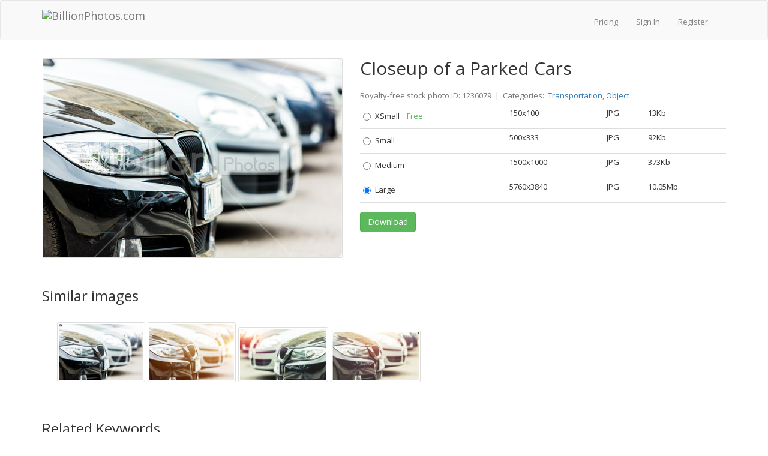

--- FILE ---
content_type: text/html; charset=utf-8
request_url: https://billionphotos.com/photo/closeup-parked-cars-1236079
body_size: 9677
content:
<!DOCTYPE html>
<html lang="en-US">
<head>


    <title>Closeup of a Parked Cars - Stock Photo from BillionPhotos</title>
    
    <meta charset="utf-8"/>
    <meta name="Keywords">
    <meta name="Description" content="Download this stock photo and other royalty-free stock photos, illustrations, and vectors in the BillionPhotos collection. For commercial use. No attribution is required. Copyright-free.">
    
    <meta property="og:type" content="website">
    <meta property="og:url" content="https://billionphotos.com/photo/closeup-parked-cars-1236079">
    <meta property="og:site_name" content="Billionphotos.com"/>
    <meta property="og:title" content="Closeup of a Parked Cars - Stock Photo from BillionPhotos">
    <meta property="og:description" content="Download this stock photo and other royalty-free stock photos, illustrations, and vectors in the BillionPhotos collection. For commercial use. No attribution is required. Copyright-free.">
        <meta property="og:image" content="https://photothumbnails.themler.io/79/236/1236079/1296172_medium.jpg">
            <meta property="og:image:width" content="5760">
            <meta property="og:image:height" content="3840">

<meta name="viewport" content="initial-scale=1.0,maximum-scale=1.0,user-scalable=no,width=device-width">



<link rel="preconnect" href='https://fonts.gstatic.com' crossorigin>
<link rel="preload" as="style" href="https://fonts.googleapis.com/css?family=Open+Sans:200,300,400,700,800,900&amp;subset=latin&display=swap">
<link rel="stylesheet" href="https://fonts.googleapis.com/css?family=Open+Sans:200,300,400,700,800,900&amp;subset=latin&display=swap">

<link rel="stylesheet" href="//csite.billionphotos.com/bundles/main.css?version=d72d39caaf0cb3aafe0ca48ee860d7c5ffa4f3a1" />
<link rel="stylesheet" href="//csite.billionphotos.com/Styles/common.css?version=d72d39caaf0cb3aafe0ca48ee860d7c5ffa4f3a1" />

    <script src="//cscripts.billionphotos.com/main.js?version=d72d39caaf0cb3aafe0ca48ee860d7c5ffa4f3a1" defer></script>

<!-- HTML5 shim, for IE6-8 support of HTML5 elements -->
<!--[if lt IE 9]>
    <script src="https://html5shim.googlecode.com/svn/trunk/html5.js"></script>
<![endif]-->


<script src="//csite.billionphotos.com/Scripts/common.js?version=d72d39caaf0cb3aafe0ca48ee860d7c5ffa4f3a1" defer></script>



<!-- Google Analitics -->

<script>
  (function(i,s,o,g,r,a,m){i['GoogleAnalyticsObject']=r;i[r]=i[r]||function(){
  (i[r].q=i[r].q||[]).push(arguments)},i[r].l=1*new Date();a=s.createElement(o),
  m=s.getElementsByTagName(o)[0];a.async=1;a.src=g;m.parentNode.insertBefore(a,m)
  })(window,document,'script','//www.google-analytics.com/analytics.js','ga');

  ga('create', 'UA-39221271-2', 'auto');
  ga('require', 'displayfeatures');
  ga('send', 'pageview');
</script>

    
    <link rel="canonical" href="https://billionphotos.com/photo/closeup-parked-cars-1236079"/>
    
    <script src="//cscripts.billionphotos.com/custom/details.js?version=d72d39caaf0cb3aafe0ca48ee860d7c5ffa4f3a1" defer></script>

    <script type="text/javascript">

            var lic = {};
                     lic['XSmall'] = [
                    ]
                     lic['Small'] = [
                    ]
                     lic['Medium'] = [
                    ]
                     lic['Large'] = [
                    ]
                     lic['Vector Shapes'] = [
                    ]
;
        var isDesignerMode = false;
        var isFreeMedia = false;
        var defaultButtonText = "Download";
        var defaultApplyButtonText = "Apply";
        var downloadAgainButtonText = "Download Again";
        var downloadButtonText = "Download";
        var applyButtonText = "Apply";
        var applyAgainButtonText = "Apply Again";
        var freeDownloadButtonText = "Free Download";
        var freeApplyButtonText = "Apply for Free";
        var backLinkText = "Backlink or attribution to BillionPhotos.com is required.";
        var applyWithWatermarksText = "Apply with Watermarks";
        var licensesCount = "0";
        var isNormalMode = true;

            var selectedFirst = false;
        
        document.addEventListener("DOMContentLoaded", function() {
            var thumbSlider = $('.thumbnail-slider');
            thumbSlider.thumbnailSlider();

            $('.show-all').click(function(e) {
                e.preventDefault();
                if ($(this).hasClass('show-less')) {
                    $('#details-keywords').css('max-height', '80px');
                    $(this).removeClass('show-less');
                    $(this).text('Show all');
                } else {
                    $('#details-keywords').css('max-height', '100%');
                    $(this).addClass('show-less');
                    $(this).text('Show less');
                }
            });

            $('.detail-table input.image-size-preview')
                .parents('tr')
                .hover(function() {
                        this._tmp_url = $('div.preview-front').css('background-image');
                        $('div.preview-front')
                            .css('background-image',
                                'url(' + $(this).find('input.image-size-preview').data('thumbnail-path') + ')');
                    },
                    function() {
                        $('div.preview-front').css('background-image', this._tmp_url);
                    });
            
            
        });

    </script>

    <style>
        h1 {
            font-size: 30px;
        }

        h3 {
            margin-top: 30px;
        }

        .preview-image-thumbnail {
            margin: 0 auto 20px auto;
        }

        #details-image-preview {
            margin-top: 20px;
        }

        #details-keywords {
            display: inline-block;
            max-height: 80px;
            overflow: hidden;
            margin-bottom: 10px;
        }

        #details-keywords a {
            font-size: 12px;
            display: inline-block;
            padding: 0 12px;
            margin: 8px 8px 0 0;
            line-height: 32px;
            height: 32px;
            color: #777;
            border: 1px solid #cecece;
            border-radius: 20px;
            text-transform: lowercase;
            transition: .2s;
        }

        #details-keywords a:hover {
            text-decoration: none;
            color: #337ab7;
            border-color: #337ab7;
        }

        #details-keywords i {
            position: absolute;
            opacity: 0;
        }

        .thumbnail-slider-block {
            margin-bottom: 20px;
        }

        .nav-buttons a {
            font-size: 16px;
            background-color: #e5f2ff;
            border: 1px solid #4399fa;
            color: #333;
            -ms-border-radius: 25px;
            border-radius: 25px;
            padding: 10px 40px;
        }

        .nav-buttons {
            text-align: center;
        }

        .nav-buttons a:hover, .nav-buttons a:focus {
            outline: 0;
            background-color: #4399fa;
            color: #fff;
        }

        .related-keywords h3 {
            display: inline-block;
        }

        .related-keywords a.show-all {
            margin: 0 10px;
        }

        .media-meta {
            margin-top: 20px;
            margin-bottom: 5px;
            color: #777777
        }

        .media-meta img {
            vertical-align: top;
            margin-top: 2px;
        }

        .thumbnail-slider-control-btn {
            position: absolute;
            top: 50%;
            opacity: 0.95;
            transform: translateY(-50%);
            width: 40px;
            height: 40px;
            line-height: 40px;
            color: #777;
            border-radius: 50%;
            box-shadow: 0 0 0 1px rgb(0 0 0 / 4%), 0 3px 3px 0 rgb(0 0 0 / 20%);
            transition-property: border-color,color;
            transition-duration: .2s;
            background-color: #fff;
            background-position: 50% 50%;
            background-size: 16px 16px;
            background-repeat: no-repeat;
            border: 1px solid rgba(14,19,24,.02);
        }

        .thumbnail-slider-control-btn svg {
            margin: 12px;
        }

        .thumbnail-slider-control.left, .thumbnail-slider-control.right {
            background-image: none;
        }

        .similar-slider-container {
            margin-top: 20px;
        }

        .container-fluid .similar-slider-container {
            max-width: 650px;
        }
    </style>


    <script type="text/javascript">
        document.addEventListener("DOMContentLoaded",
            function() {
                var lazy = new IOlazy();
            });
    </script>
</head>

    <body>
        <div class="wrap" >
            <div id="top-navbar" class="navbar navbar-default">
                <div class="container">
                    <div class="navbar-header">
                        <a class="navbar-brand" href="/"><img alt="BillionPhotos.com" src="/Content/Images/logo.png" /></a>
                        <button type="button" class="navbar-toggle collapsed" data-toggle="collapse" data-target=".navbar-collapse">
                            <span class="sr-only">Toggle navigation</span>
                            <span class="icon-bar"></span>
                            <span class="icon-bar"></span>
                            <span class="icon-bar"></span>
                        </button>
                    </div>
                    <div class="navbar-collapse collapse">

                        <div class="navbar-collapse collapse">
                            <ul class="logon-block nav navbar-nav nav-list navbar-right">
                                
                                <li><a href="/pricing">Pricing</a></li>
<li>
	<a href="/Account/LogOn">Sign In</a>
</li>
<li class="divider-vertical"></li>
<li>
	<a href="/Account/Register">Register</a>
</li>
<li class="divider-vertical"></li>                            </ul>
                        </div>
                    </div>
                </div>
            </div>
            <section id="" class="container">
                
                


<div class="row resource">
    <div class="col-md-12">
        <div class="cell-left">
<div class="preview-frame">
    <div id="details-image-preview">
    <div class="preview-image-thumbnail" data-thumbnail-path="https://photothumbnails.themler.io/79/236/1236079/1296172_small500.jpg"></div>
    </div>
</div>
        </div>
        <div class="cell-right">
                <h1>Closeup of a Parked Cars</h1>
            <div class="detail-table">
                <div class="media-meta">
                    Royalty-free stock photo ID: 1236079 
                    
                        &nbsp;|&nbsp;
Categories:&nbsp;
<a href="/category/transportation">Transportation</a>, <a href="/category/object">Object</a>                </div>
                <table class="table table-condensed image-sizes"><tr><td><div class="radio"><label><input class="download-resource" data-apply-url="/Resource/Download/1236079?itemType=0&amp;sizeType=1&amp;actionType=1" data-apply-watermark-url="/Resource/Download/1236079?itemType=0&amp;sizeType=1&amp;actionType=2" data-type="" data-value="XSmall              " name="download-resource" type="radio" value="/Resource/Download/1236079?itemType=0&amp;sizeType=1&amp;actionType=0" />XSmall              <span style="color: #5bb75b; ">&nbsp;&nbsp;&nbsp;Free</span></label></div></td><td>150x100</td><td>JPG      </td><td>13Kb</td></tr><tr><td><div class="radio"><label><input class="download-resource" data-apply-url="/Resource/Download/1236079?itemType=0&amp;sizeType=2&amp;actionType=1" data-apply-watermark-url="/Resource/Download/1236079?itemType=0&amp;sizeType=2&amp;actionType=2" data-type="" data-value="Small               " name="download-resource" type="radio" value="/Resource/Download/1236079?itemType=0&amp;sizeType=2&amp;actionType=0" />Small               </label></div></td><td>500x333</td><td>JPG      </td><td>92Kb</td></tr><tr><td><div class="radio"><label><input class="download-resource" data-apply-url="/Resource/Download/1236079?itemType=0&amp;sizeType=3&amp;actionType=1" data-apply-watermark-url="/Resource/Download/1236079?itemType=0&amp;sizeType=3&amp;actionType=2" data-type="" data-value="Medium              " name="download-resource" type="radio" value="/Resource/Download/1236079?itemType=0&amp;sizeType=3&amp;actionType=0" />Medium              </label></div></td><td>1500x1000</td><td>JPG      </td><td>373Kb</td></tr><tr><td><div class="radio"><label><input class="download-resource" data-apply-url="/Resource/Download/1236079?itemType=0&amp;sizeType=4&amp;actionType=1" data-apply-watermark-url="/Resource/Download/1236079?itemType=0&amp;sizeType=4&amp;actionType=2" data-type="" data-value="Large               " name="download-resource" type="radio" value="/Resource/Download/1236079?itemType=0&amp;sizeType=4&amp;actionType=0" />Large               </label></div></td><td>5760x3840</td><td>JPG      </td><td>10.05Mb</td></tr></table>
                <div style="width: 100%;">



                    <div style="display: inline;">
                                                    <input type="button" class="btn btn-success" id="download-resource-button" value="Download" onclick="" style="margin: 0 4px 5px 0;"/>
                                            </div>
                    <div>
                        <span class="download-message-box"></span>
                    </div>
                </div>


            </div>

            <!-- Similar -->
        </div>
    </div>
</div>
<div class="resource clearfix">
    <!-- Similar -->
        <div style="margin-top: 20px;">
            <h3>Similar images</h3>
                <div class="thumbnail-slider">
        <div class="thumbnail-slider-viewport-wrapper">
            <div class="thumbnail-slider-viewport">
                <div class="thumbnail-slider-list">
<a data-preview-small-src="https://photothumbnails.themler.io/95/512/3512095/2651975_small.jpg" data-preview-src="https://photothumbnails.themler.io/95/512/3512095/2651975_medium.jpg" href="/photo/cars-for-sale-stock-lot-row-car-dealer-inventory-3512095"><img alt="Сlipart automotive business industry sales auto   BillionPhotos" class="media-image lazyload similar-tasks" data-src="https://photothumbnails.themler.io/95/512/3512095/2651975_small.jpg" style="max-width: 150px; max-height: 100px;" /></a><a data-preview-small-src="https://photothumbnails.themler.io/442/547/3547442/2685322_small.jpg" data-preview-src="https://photothumbnails.themler.io/442/547/3547442/2685322_medium.jpg" href="/photo/cars-for-sale-stock-3547442"><img alt="Сlipart automotive business industry sales auto   BillionPhotos" class="media-image lazyload similar-tasks" data-src="https://photothumbnails.themler.io/442/547/3547442/2685322_small.jpg" style="max-width: 150px; max-height: 100px;" /></a><a data-preview-small-src="https://photothumbnails.themler.io/612/698/3698612/2820661_small.jpg" data-preview-src="https://photothumbnails.themler.io/612/698/3698612/2820661_medium.jpg" href="/photo/interior-car-care-center-the-electric-lift-for-cars-service-put-on-epoxy-floor-new-car-factory-service-3698612"><img alt="Сlipart floor epoxy garage resin service   BillionPhotos" class="media-image lazyload similar-tasks" data-src="https://photothumbnails.themler.io/612/698/3698612/2820661_small.jpg" style="max-width: 150px; max-height: 100px;" /></a><a data-preview-small-src="https://photothumbnails.themler.io/265/719/3719265/2833240_small.jpg" data-preview-src="https://photothumbnails.themler.io/265/719/3719265/2833240_medium.jpg" href="/photo/new-vehicles-at-nissan-car-suv-dealership-nissan-is-part-renaultaeunissan-alliance-viii-3719265"><img alt="Сlipart dealership pathfinder altima auto automaker   BillionPhotos" class="media-image lazyload similar-tasks" data-src="https://photothumbnails.themler.io/265/719/3719265/2833240_small.jpg" style="max-width: 150px; max-height: 100px;" /></a>                </div>
            </div>
        </div>
        <a class="thumbnail-slider-control left off" href="#" rel="noopener" aria-label="thumbnail slider show more">
            <span class="thumbnail-slider-control-btn">
                <svg xmlns="http://www.w3.org/2000/svg" width="16" height="16" viewBox="0 0 16 16">
                    <path fill="currentColor" d="M9.53 11.71L5.99 8.18a.25.25 0 0 1 0-.36L9.53 4.3a.75.75 0 1 0-1.06-1.06L4.93 6.76c-.68.69-.68 1.8 0 2.48l3.54 3.53a.75.75 0 0 0 1.06-1.06z"></path>
                </svg>
            </span>
        </a>
        <a class="thumbnail-slider-control right" href="#" rel="noopener" aria-label="thumbnail slider show more">
            <span class="thumbnail-slider-control-btn">
                <svg xmlns="http://www.w3.org/2000/svg" width="16" height="16" viewBox="0 0 16 16">
                    <path fill="currentColor" d="M6.47 4.29l3.54 3.53c.1.1.1.26 0 .36L6.47 11.7a.75.75 0 1 0 1.06 1.06l3.54-3.53c.68-.69.68-1.8 0-2.48L7.53 3.23a.75.75 0 0 0-1.06 1.06z"></path>
                </svg>
            </span>
        </a>
    </div>

        </div>
    
    <div class="related-keywords">
        <div>
            <h3>Related Keywords</h3>
        </div>
        <script>
            document.addEventListener("DOMContentLoaded", function () {
                ProcessKeywords('#Keywords',
                    '#details-keywords',
                    false,
                    false,
                    false);
            });
        </script>
        <input id="Keywords" name="Keywords" type="hidden" value="Car;Car Dealership;Insurance;Parking Lot;Motor Vehicle;Sale;Land Vehicle;Repairing;Bumper;Large Group of Objects;Salé City;Headlight;Speed;Window;Grille;Outdoors;Vehicle Light;Hood;Ontario;Collision Repair;Autobody Repair" />
        <p id="details-keywords"></p>
    </div>


        <div style="margin-top: 20px;">
            <h3>Related Images</h3>
                <div class="thumbnail-slider">
        <div class="thumbnail-slider-viewport-wrapper">
            <div class="thumbnail-slider-viewport">
                <div class="thumbnail-slider-list">
<a data-preview-small-src="https://photothumbnails.themler.io/787/677/1677787/2036929_small.jpg" data-preview-src="https://photothumbnails.themler.io/787/677/1677787/2036929_medium.jpg" href="/photo/happy-couple-car-dealer-auto-show-salon-1677787"><img alt="Сlipart Car Car Dealership Car Salesperson Buying Finance photo  BillionPhotos" class="media-image lazyload similar-tasks" data-src="https://photothumbnails.themler.io/787/677/1677787/2036929_small.jpg" style="max-width: 150px; max-height: 100px;" /></a><a data-preview-small-src="https://photothumbnails.themler.io/499/677/1677499/1869393_small.jpg" data-preview-src="https://photothumbnails.themler.io/499/677/1677499/1869393_medium.jpg" href="/photo/young-beautiful-woman-taking-keys-while-sitting-at-car-1677499"><img alt="Сlipart Car New Buying Women Key photo  BillionPhotos" class="media-image lazyload similar-tasks" data-src="https://photothumbnails.themler.io/499/677/1677499/1869393_small.jpg" style="max-width: 150px; max-height: 100px;" /></a><a data-preview-small-src="https://photothumbnails.themler.io/852/677/1677852/1868090_small.jpg" data-preview-src="https://photothumbnails.themler.io/852/677/1677852/1868090_medium.jpg" href="/photo/happy-woman-car-dealer-auto-show-salon-1677852"><img alt="Сlipart Car Car Dealership Customer Finance Sales Occupation photo  BillionPhotos" class="media-image lazyload similar-tasks" data-src="https://photothumbnails.themler.io/852/677/1677852/1868090_small.jpg" style="max-width: 150px; max-height: 100px;" /></a><a data-preview-small-src="https://photothumbnails.themler.io/546/677/1677546/2196600_small.jpg" data-preview-src="https://photothumbnails.themler.io/546/677/1677546/2196600_medium.jpg" href="/photo/young-beautiful-woman-taking-keys-while-sitting-at-car-1677546"><img alt="Сlipart Car Car Dealership New Buying Sales Occupation photo  BillionPhotos" class="media-image lazyload similar-tasks" data-src="https://photothumbnails.themler.io/546/677/1677546/2196600_small.jpg" style="max-width: 150px; max-height: 100px;" /></a><a data-preview-small-src="https://photothumbnails.themler.io/682/921682/805350_small_checkboard.jpg" data-preview-src="https://photothumbnails.themler.io/682/921682/805350_medium.jpg" href="/photo/vintage-volkswagon-beetle-car-921682"><img alt="Сlipart Car Red Isolated Small White photo cut out BillionPhotos" class="media-image lazyload similar-tasks" data-src="https://photothumbnails.themler.io/682/921682/805350_small_checkboard.jpg" style="max-width: 150px; max-height: 100px;" /></a><a data-preview-small-src="https://photothumbnails.themler.io/856/677/1677856/1869141_small.jpg" data-preview-src="https://photothumbnails.themler.io/856/677/1677856/1869141_medium.jpg" href="/photo/happy-couple-car-dealer-auto-show-salon-1677856"><img alt="Сlipart Car Car Dealership Customer Finance Sales Occupation photo  BillionPhotos" class="media-image lazyload similar-tasks" data-src="https://photothumbnails.themler.io/856/677/1677856/1869141_small.jpg" style="max-width: 150px; max-height: 100px;" /></a><a data-preview-small-src="https://photothumbnails.themler.io/457/677/1677457/1869378_small.jpg" data-preview-src="https://photothumbnails.themler.io/457/677/1677457/1869378_medium.jpg" href="/photo/car-car-salesperson-new-car-dealership-buying-key-women-1677457"><img alt="Сlipart Car Car Salesperson New Car Dealership Buying photo  BillionPhotos" class="media-image lazyload similar-tasks" data-src="https://photothumbnails.themler.io/457/677/1677457/1869378_small.jpg" style="max-width: 150px; max-height: 100px;" /></a><a data-preview-small-src="https://photothumbnails.themler.io/690/949690/2243414_small_checkboard.jpg" data-preview-src="https://photothumbnails.themler.io/690/949690/2243414_medium.jpg" href="/photo/new-elegant-car-isolated-on-white-background-949690"><img alt="Сlipart Car Red Isolated Small White photo cut out BillionPhotos" class="media-image lazyload similar-tasks" data-src="https://photothumbnails.themler.io/690/949690/2243414_small_checkboard.jpg" style="max-width: 150px; max-height: 100px;" /></a><a data-preview-small-src="https://photothumbnails.themler.io/913/677/1677913/2040672_small.jpg" data-preview-src="https://photothumbnails.themler.io/913/677/1677913/2040672_medium.jpg" href="/photo/happy-couple-car-dealer-auto-show-salon-1677913"><img alt="Сlipart Car Car Dealership Customer Finance Sales Occupation photo  BillionPhotos" class="media-image lazyload similar-tasks" data-src="https://photothumbnails.themler.io/913/677/1677913/2040672_small.jpg" style="max-width: 150px; max-height: 100px;" /></a><a data-preview-small-src="https://photothumbnails.themler.io/683/949683/1019682_small_checkboard.jpg" data-preview-src="https://photothumbnails.themler.io/683/949683/1019682_medium.jpg" href="/photo/new-elegant-black-car-isolated-on-white-background-949683"><img alt="Сlipart Car Red Isolated Small White photo cut out BillionPhotos" class="media-image lazyload similar-tasks" data-src="https://photothumbnails.themler.io/683/949683/1019682_small_checkboard.jpg" style="max-width: 150px; max-height: 100px;" /></a><a data-preview-small-src="https://photothumbnails.themler.io/492/198/1198492/2613081_small.jpg" data-preview-src="https://photothumbnails.themler.io/492/198/1198492/2613081_medium.jpg" href="/photo/young-happy-man-keys-car-smiling-concept-buying-car-1198492"><img alt="Сlipart Car Men New Buying Driving photo  BillionPhotos" class="media-image lazyload similar-tasks" data-src="https://photothumbnails.themler.io/492/198/1198492/2613081_small.jpg" style="max-width: 150px; max-height: 100px;" /></a><a data-preview-small-src="https://photothumbnails.themler.io/652/740652/596464_small.jpg" data-preview-src="https://photothumbnails.themler.io/652/740652/596464_medium.jpg" href="/photo/auto-basics-parts-change-740652"><img alt="Сlipart auto automobile car service cutaway photo  BillionPhotos" class="media-image lazyload similar-tasks" data-src="https://photothumbnails.themler.io/652/740652/596464_small.jpg" style="max-width: 150px; max-height: 100px;" /></a><a data-preview-small-src="https://photothumbnails.themler.io/796/677/1677796/1956375_small.jpg" data-preview-src="https://photothumbnails.themler.io/796/677/1677796/1956375_medium.jpg" href="/photo/happy-family-car-dealer-auto-show-salon-buy-car-1677796"><img alt="Сlipart Car Car Dealership Customer Finance Sales Occupation photo  BillionPhotos" class="media-image lazyload similar-tasks" data-src="https://photothumbnails.themler.io/796/677/1677796/1956375_small.jpg" style="max-width: 150px; max-height: 100px;" /></a><a data-preview-small-src="https://photothumbnails.themler.io/936/677/1677936/2612965_small.jpg" data-preview-src="https://photothumbnails.themler.io/936/677/1677936/2612965_medium.jpg" href="/photo/young-happy-couple-standing-by-car-smiling-concept-buying-car-1677936"><img alt="Сlipart Car Buying Customer Couple Sale photo  BillionPhotos" class="media-image lazyload similar-tasks" data-src="https://photothumbnails.themler.io/936/677/1677936/2612965_small.jpg" style="max-width: 150px; max-height: 100px;" /></a><a data-preview-small-src="https://photothumbnails.themler.io/542/677/1677542/1867240_small.jpg" data-preview-src="https://photothumbnails.themler.io/542/677/1677542/1867240_medium.jpg" href="/photo/woman-buying-car-1677542"><img alt="Сlipart Car Buying Shopping Car Dealership Happiness photo  BillionPhotos" class="media-image lazyload similar-tasks" data-src="https://photothumbnails.themler.io/542/677/1677542/1867240_small.jpg" style="max-width: 150px; max-height: 100px;" /></a><a data-preview-small-src="https://photothumbnails.themler.io/130/618130/473541_small.jpg" data-preview-src="https://photothumbnails.themler.io/130/618130/473541_medium.jpg" href="/photo/fire-engine-change-618130"><img alt="Сlipart Fire UK Engine Fire Engine English Culture photo  BillionPhotos" class="media-image lazyload similar-tasks" data-src="https://photothumbnails.themler.io/130/618130/473541_small.jpg" style="max-width: 150px; max-height: 100px;" /></a><a data-preview-small-src="https://photothumbnails.themler.io/818/677/1677818/2612990_small.jpg" data-preview-src="https://photothumbnails.themler.io/818/677/1677818/2612990_medium.jpg" href="/photo/happy-couple-car-dealer-auto-show-salon-1677818"><img alt="Сlipart Car Car Dealership Customer Finance Sales Occupation photo  BillionPhotos" class="media-image lazyload similar-tasks" data-src="https://photothumbnails.themler.io/818/677/1677818/2612990_small.jpg" style="max-width: 150px; max-height: 100px;" /></a><a data-preview-small-src="https://photothumbnails.themler.io/238/948238/1080230_small.jpg" data-preview-src="https://photothumbnails.themler.io/238/948238/1080230_medium.jpg" href="/photo/high-end-sports-car-948238"><img alt="Сlipart Car Red Isolated Small White photo  BillionPhotos" class="media-image lazyload similar-tasks" data-src="https://photothumbnails.themler.io/238/948238/1080230_small.jpg" style="max-width: 150px; max-height: 100px;" /></a><a data-preview-small-src="https://photothumbnails.themler.io/235/916235/788248_small_checkboard.jpg" data-preview-src="https://photothumbnails.themler.io/235/916235/788248_medium.jpg" href="/photo/toy-car-isolated-916235"><img alt="Сlipart Car Red Isolated Small White photo cut out BillionPhotos" class="media-image lazyload similar-tasks" data-src="https://photothumbnails.themler.io/235/916235/788248_small_checkboard.jpg" style="max-width: 150px; max-height: 100px;" /></a><a data-preview-small-src="https://photothumbnails.themler.io/754/949754/930514_small_checkboard.jpg" data-preview-src="https://photothumbnails.themler.io/754/949754/930514_medium.jpg" href="/photo/black-car-isolated-on-white-background-front-view-949754"><img alt="Сlipart Car Red Isolated Small White photo cut out BillionPhotos" class="media-image lazyload similar-tasks" data-src="https://photothumbnails.themler.io/754/949754/930514_small_checkboard.jpg" style="max-width: 150px; max-height: 100px;" /></a><a data-preview-small-src="https://photothumbnails.themler.io/709/949709/933616_small_checkboard.jpg" data-preview-src="https://photothumbnails.themler.io/709/949709/933616_medium.jpg" href="/photo/modern-car-isolated-on-white-background-front-view-949709"><img alt="Сlipart Car Red Isolated Small White photo cut out BillionPhotos" class="media-image lazyload similar-tasks" data-src="https://photothumbnails.themler.io/709/949709/933616_small_checkboard.jpg" style="max-width: 150px; max-height: 100px;" /></a><a data-preview-small-src="https://photothumbnails.themler.io/809/677/1677809/1863275_small.jpg" data-preview-src="https://photothumbnails.themler.io/809/677/1677809/1863275_medium.jpg" href="/photo/cars-stand-near-racks-for-customers-dealership-avtomir-on-baykalskaya-on-august-28-2012-moscow-russia-avtomir-group-large-car-dealer-russia-1677809"><img alt="Сlipart interior chair sales headlight floor photo  BillionPhotos" class="media-image lazyload similar-tasks" data-src="https://photothumbnails.themler.io/809/677/1677809/1863275_small.jpg" style="max-width: 150px; max-height: 100px;" /></a><a data-preview-small-src="https://photothumbnails.themler.io/737/949737/909929_small_checkboard.jpg" data-preview-src="https://photothumbnails.themler.io/737/949737/909929_medium.jpg" href="/photo/new-elegant-car-isolated-on-white-background-949737"><img alt="Сlipart Car Red Isolated Small White photo cut out BillionPhotos" class="media-image lazyload similar-tasks" data-src="https://photothumbnails.themler.io/737/949737/909929_small_checkboard.jpg" style="max-width: 150px; max-height: 100px;" /></a><a data-preview-small-src="https://photothumbnails.themler.io/226/667/1667226/1832229_small.jpg" data-preview-src="https://photothumbnails.themler.io/226/667/1667226/1832229_medium.jpg" href="/photo/man-washing-soapy-car-yellow-sponge-1667226"><img alt="Сlipart Car Washing Car Wash Cleaning Human Hand photo  BillionPhotos" class="media-image lazyload similar-tasks" data-src="https://photothumbnails.themler.io/226/667/1667226/1832229_small.jpg" style="max-width: 150px; max-height: 100px;" /></a><a data-preview-small-src="https://photothumbnails.themler.io/944/701944/557751_small.jpg" data-preview-src="https://photothumbnails.themler.io/944/701944/557751_medium.jpg" href="/photo/auto-1965-ford-mustang-change-701944"><img alt="Сlipart Car Mustang Ford Mustang Isolated Red photo  BillionPhotos" class="media-image lazyload similar-tasks" data-src="https://photothumbnails.themler.io/944/701944/557751_small.jpg" style="max-width: 150px; max-height: 100px;" /></a><a data-preview-small-src="https://photothumbnails.themler.io/36/680/1680036/2034302_small.jpg" data-preview-src="https://photothumbnails.themler.io/36/680/1680036/2034302_medium.jpg" href="/photo/pumping-gas-at-gas-pump-closeup-man-pumping-gasoline-fuel-car-at-gas-station-1680036"><img alt="Сlipart Fuel Pump Gasoline Refueling Fuel and Power Generation Car photo  BillionPhotos" class="media-image lazyload similar-tasks" data-src="https://photothumbnails.themler.io/36/680/1680036/2034302_small.jpg" style="max-width: 150px; max-height: 100px;" /></a><a data-preview-small-src="https://photothumbnails.themler.io/507/677/1677507/1869396_small.jpg" data-preview-src="https://photothumbnails.themler.io/507/677/1677507/1869396_medium.jpg" href="/photo/car-new-buying-women-key-cheerful-happiness-1677507"><img alt="Сlipart Car New Buying Women Key photo  BillionPhotos" class="media-image lazyload similar-tasks" data-src="https://photothumbnails.themler.io/507/677/1677507/1869396_small.jpg" style="max-width: 150px; max-height: 100px;" /></a><a data-preview-small-src="https://photothumbnails.themler.io/765/949765/938712_small_checkboard.jpg" data-preview-src="https://photothumbnails.themler.io/765/949765/938712_medium.jpg" href="/photo/modern-car-isolated-on-white-background-front-view-949765"><img alt="Сlipart Car Red Isolated Small White photo cut out BillionPhotos" class="media-image lazyload similar-tasks" data-src="https://photothumbnails.themler.io/765/949765/938712_small_checkboard.jpg" style="max-width: 150px; max-height: 100px;" /></a><a data-preview-small-src="https://photothumbnails.themler.io/715/949715/935926_small_checkboard.jpg" data-preview-src="https://photothumbnails.themler.io/715/949715/935926_medium.jpg" href="/photo/new-elegant-car-isolated-on-white-background-949715"><img alt="Сlipart Car Red Isolated Small White photo cut out BillionPhotos" class="media-image lazyload similar-tasks" data-src="https://photothumbnails.themler.io/715/949715/935926_small_checkboard.jpg" style="max-width: 150px; max-height: 100px;" /></a><a data-preview-small-src="https://photothumbnails.themler.io/884/677/1677884/1863448_small.jpg" data-preview-src="https://photothumbnails.themler.io/884/677/1677884/1863448_medium.jpg" href="/photo/new-shining-beautiful-cars-stand-near-desk-reception-car-shop-1677884"><img alt="Сlipart car wide dealer chair sales photo  BillionPhotos" class="media-image lazyload similar-tasks" data-src="https://photothumbnails.themler.io/884/677/1677884/1863448_small.jpg" style="max-width: 150px; max-height: 100px;" /></a>                </div>
            </div>
        </div>
        <a class="thumbnail-slider-control left off" href="#" rel="noopener" aria-label="thumbnail slider show more">
            <span class="thumbnail-slider-control-btn">
                <svg xmlns="http://www.w3.org/2000/svg" width="16" height="16" viewBox="0 0 16 16">
                    <path fill="currentColor" d="M9.53 11.71L5.99 8.18a.25.25 0 0 1 0-.36L9.53 4.3a.75.75 0 1 0-1.06-1.06L4.93 6.76c-.68.69-.68 1.8 0 2.48l3.54 3.53a.75.75 0 0 0 1.06-1.06z"></path>
                </svg>
            </span>
        </a>
        <a class="thumbnail-slider-control right" href="#" rel="noopener" aria-label="thumbnail slider show more">
            <span class="thumbnail-slider-control-btn">
                <svg xmlns="http://www.w3.org/2000/svg" width="16" height="16" viewBox="0 0 16 16">
                    <path fill="currentColor" d="M6.47 4.29l3.54 3.53c.1.1.1.26 0 .36L6.47 11.7a.75.75 0 1 0 1.06 1.06l3.54-3.53c.68-.69.68-1.8 0-2.48L7.53 3.23a.75.75 0 0 0-1.06 1.06z"></path>
                </svg>
            </span>
        </a>
    </div>

            <div class="nav-buttons">
                <a class="seeAllControl btn btn-lg btn-default" href="/search?MediaSet=737%2C3421&amp;Related=1236079" rel="nofollow">See all</a>
            </div>
        </div>
    
    <div style="margin-top: 20px;">
        <h3>All categories</h3>

        <table style="width: 100%">
                <tr>
                        <td style="padding: 5px 30px 5px 0;">

                            <a href="/category/architecture-buildings">Architecture &amp; Buildings</a>
                        </td>
                        <td style="padding: 5px 30px 5px 0;">

                            <a href="/category/drinks">Drinks</a>
                        </td>
                        <td style="padding: 5px 30px 5px 0;">

                            <a href="/category/healthcare-medical">Healthcare &amp; Medical</a>
                        </td>
                        <td style="padding: 5px 30px 5px 0;">

                            <a href="/category/partial-view">Partial View</a>
                        </td>
                        <td style="padding: 5px 30px 5px 0;">

                            <a href="/category/technology-internet">Technology &amp; Internet</a>
                        </td>
                </tr>
                <tr>
                        <td style="padding: 5px 30px 5px 0;">

                            <a href="/category/arts-abstract">Arts &amp; Abstract</a>
                        </td>
                        <td style="padding: 5px 30px 5px 0;">

                            <a href="/category/ecommerce-shopping">Ecommerce &amp; Shopping</a>
                        </td>
                        <td style="padding: 5px 30px 5px 0;">

                            <a href="/category/icons">Icons</a>
                        </td>
                        <td style="padding: 5px 30px 5px 0;">

                            <a href="/category/people">People</a>
                        </td>
                        <td style="padding: 5px 30px 5px 0;">

                            <a href="/category/transportation">Transportation</a>
                        </td>
                </tr>
                <tr>
                        <td style="padding: 5px 30px 5px 0;">

                            <a href="/category/backgrounds-textures">Backgrounds &amp; Textures</a>
                        </td>
                        <td style="padding: 5px 30px 5px 0;">

                            <a href="/category/education">Education</a>
                        </td>
                        <td style="padding: 5px 30px 5px 0;">

                            <a href="/category/industrial">Industrial</a>
                        </td>
                        <td style="padding: 5px 30px 5px 0;">

                            <a href="/category/pets-animals">Pets &amp; Animals</a>
                        </td>
                        <td style="padding: 5px 30px 5px 0;">

                            <a href="/category/travel">Travel</a>
                        </td>
                </tr>
                <tr>
                        <td style="padding: 5px 30px 5px 0;">

                            <a href="/category/beauty-fashion">Beauty &amp; Fashion</a>
                        </td>
                        <td style="padding: 5px 30px 5px 0;">

                            <a href="/category/food">Food</a>
                        </td>
                        <td style="padding: 5px 30px 5px 0;">

                            <a href="/category/interior-furniture">Interior &amp; Furniture</a>
                        </td>
                        <td style="padding: 5px 30px 5px 0;">

                            <a href="/category/portrait">Portrait</a>
                        </td>
                        <td style="padding: 5px 30px 5px 0;">

                            <a href="/category/two-colors">Two Colors</a>
                        </td>
                </tr>
                <tr>
                        <td style="padding: 5px 30px 5px 0;">

                            <a href="/category/business-finance">Business &amp; Finance</a>
                        </td>
                        <td style="padding: 5px 30px 5px 0;">

                            <a href="/category/food-drinks">Food &amp; Drinks</a>
                        </td>
                        <td style="padding: 5px 30px 5px 0;">

                            <a href="/category/line">Line</a>
                        </td>
                        <td style="padding: 5px 30px 5px 0;">

                            <a href="/category/religion">Religion</a>
                        </td>
                        <td style="padding: 5px 30px 5px 0;">

                            <a href="/category/woman">Woman</a>
                        </td>
                </tr>
                <tr>
                        <td style="padding: 5px 30px 5px 0;">

                            <a href="/category/buttons-bubbles">Buttons &amp; Bubbles</a>
                        </td>
                        <td style="padding: 5px 30px 5px 0;">

                            <a href="/category/generative-ai">Generative AI</a>
                        </td>
                        <td style="padding: 5px 30px 5px 0;">

                            <a href="/category/man">Man</a>
                        </td>
                        <td style="padding: 5px 30px 5px 0;">

                            <a href="/category/science">Science</a>
                        </td>
                </tr>
                <tr>
                        <td style="padding: 5px 30px 5px 0;">

                            <a href="/category/celebrations-holidays">Celebrations &amp; Holidays</a>
                        </td>
                        <td style="padding: 5px 30px 5px 0;">

                            <a href="/category/groups">Groups</a>
                        </td>
                        <td style="padding: 5px 30px 5px 0;">

                            <a href="/category/nature-landscapes">Nature &amp; Landscapes</a>
                        </td>
                        <td style="padding: 5px 30px 5px 0;">

                            <a href="/category/seamless-textures">Seamless Textures</a>
                        </td>
                </tr>
                <tr>
                        <td style="padding: 5px 30px 5px 0;">

                            <a href="/category/child">Child</a>
                        </td>
                        <td style="padding: 5px 30px 5px 0;">

                            <a href="/category/hand-drawn">Hand-Drawn</a>
                        </td>
                        <td style="padding: 5px 30px 5px 0;">

                            <a href="/category/object">Object</a>
                        </td>
                        <td style="padding: 5px 30px 5px 0;">

                            <a href="/category/social">Social</a>
                        </td>
                </tr>
                <tr>
                        <td style="padding: 5px 30px 5px 0;">

                            <a href="/category/colorful">Colorful</a>
                        </td>
                        <td style="padding: 5px 30px 5px 0;">

                            <a href="/category/hands">Hands</a>
                        </td>
                        <td style="padding: 5px 30px 5px 0;">

                            <a href="/category/one-color">One Color</a>
                        </td>
                        <td style="padding: 5px 30px 5px 0;">

                            <a href="/category/sport-fitness">Sport &amp; Fitness</a>
                        </td>
                </tr>
        </table>
    </div>
    <br/>
</div>


            </section>
                <div id="push"></div>

        </div>
            <div class="footer">
<div class="container">
    <div class="row">
        <div id="footer-labels" class="col-md-5">
            <a href="http://themler.com/" title=""><img class="lazyload" data-src="/Content/Images/label-designer.png" alt="" /></a>
<a href="http://billionphotos.com/" title=""><img class="lazyload" data-src="/Content/Images/label-photos.png" alt="" /></a>
<a href="http://templates.themler.com/" title=""><img class="lazyload" data-src="/Content/Images/label-themes.png" alt="" /></a>
<a href="http://answers.themler.com/" title=""><img class="lazyload" data-src="/Content/Images/label-answers.png" alt="" /></a>
        </div>
        <div id="footer-links" class="footer-inline col-md-7 pull-right">
            <ul><li><a href="/pricing">Pricing</a></li>
<li>|</li>
<li><a href="https://answers.themler.io/Topic/Create?term=%5Bbillionphotos%5D&amp;private=1">Support</a></li>
<li>|</li>
<li><a href="https://answers.themler.io/articles/5545/billionphotos-faq">FAQ</a></li>
<li>|</li>
<li><a href="https://nicepage.com/">Nicepage</a></li>
<li>|</li>
<li><a href="/Terms">Terms of Use</a></li>
<li>|</li>
<li><a href="/Privacy">Privacy Policy</a></li>
<li>|</li>
<li><a href="/Agreement">Agreement</a></li></ul>
            &copy; 2026 BillionPhotos.com
        </div>
    </div>
     

</div>
            </div>
    </body>
</html>

--- FILE ---
content_type: application/x-javascript
request_url: https://cscripts.billionphotos.com/custom/details.js?version=d72d39caaf0cb3aafe0ca48ee860d7c5ffa4f3a1
body_size: 1785
content:
jQuery(function ($) {
    
    var setDefaultsByLicense = function (selectedLicense) {
        if (selectedLicense && selectedLicense.isFreeLicense) {
            $('#download-resource-button').val(freeDownloadButtonText);       
            $('#apply-resource-button').val(freeApplyButtonText);
            
            $('#apply-watermark-button').hide();
        } else {
            $('#download-resource-button').val(downloadButtonText);
            $('#apply-resource-button').val(applyButtonText);

            if (!isFreeMedia) $('#apply-watermark-button').show();
        }

    };

    var updateButtons = function () {
        $('#download-resource-button').removeClass("disabled");
        var value = $(this).data('value').trim();
        var restype = $(this).data('type').trim();

        fillLicenses(value);

        var selectedLicense = $("#licenses :selected");
        var selectedLicenseIndex = selectedLicense.length > 0 ? selectedLicense[0].index : -1;

        if (lic[value] != undefined) {
            var l = lic[value];

            var hasDownload = l.some(function (license) { return license.hasDownload; }); // TODO: isFree -> isPermitted
            var isXSmall = (value == 'XSmall');
            
            $('#licenses').hide();
            $('#apply-watermark-button').hide();
            $('.download-message-box').html('');

            if (isXSmall) {
                // Show 'Free Download'
                $('.download-message-box').html(backLinkText);
                $('#download-resource-button').val(freeDownloadButtonText);

                $('#apply-resource-button').val(freeApplyButtonText);

                $('#apply-watermark-button').hide();
            } else if (!hasDownload && selectedLicenseIndex < 0 && l.length == 1) { // 1 license
                $('.download-message-box').html(l[0].limitsMessage);
                
                setDefaultsByLicense(l[0]);

                if (!l[0].isFreeLicense && !isFreeMedia) $('#apply-watermark-button').show();
            } else if (!hasDownload && selectedLicenseIndex >= 0 && selectedLicenseIndex < l.length) { // license is selected
                $('#licenses').show();
                $('.download-message-box').html(l[selectedLicenseIndex].limitsMessage);

                var selectedLic = l[selectedLicenseIndex];
                setDefaultsByLicense(selectedLic);

                if (!selectedLic.isFreeLicense && !isFreeMedia) $('#apply-watermark-button').show();
            } else if (l.length >= 0 && hasDownload) { // media was already downloaded
                // Show 'Download again'.
                $('#download-resource-button').val(downloadAgainButtonText);

                $('#apply-resource-button').val(applyAgainButtonText);

                $('#apply-watermark-button').hide();
            } else if (!hasDownload && !isXSmall && isDesignerMode && l.length === 0
                            && !(value == 'Large' || value == 'Vector Shapes')) {
                // Show applyWithWatermarksText
                setDefaultsByLicense(l[selectedLicenseIndex]);

                $('#apply-watermark-button').show();
            } else {
                // Show 'Download'
                setDefaultsByLicense(l[selectedLicenseIndex]);
            }
            
            if (isDesignerMode) {
                if (value == 'Large' || value == 'Vector Shapes') {
                    if (restype != 'Svg') {
                        $('#apply-resource-button').hide();
                    }
                    $('#apply-watermark-button').hide();
                } else {
                    $('#apply-resource-button').show();
                }
            }
        } else { // For free-images
            $('#apply-watermark-button').hide();
            $('.download-message-box').html('');
        }
    };
    

    var fillLicenses = function(val) {
        var lb = $('#licenses');

        lb.find('option').remove();
        
        if (typeof (lic) !== "undefined" && lic[val] !== undefined) {
            var licenses = lic[val];
            
            // If user has 2 medium subscriptions and 1 large -> show list for large.
            if (licenses && licensesCount > 1 && licenses.length > 0 && !licenses.some(function (license) { return license.hasDownload; })) {
                lb.show();
                for (var i = 0; i < licenses.length; i++) {
                    var l = licenses[i];
                    var id = l.id;
                    var text = l.name;

                    lb.append($("<option></option>").val(id).text(text));
                }
            } else {
                lb.hide();
            }
        }
    };
    
    if (selectedFirst === true) {
        var item = $('.download-resource:eq(1)');
        
        if (item.length === 0) {
            item = $('.download-resource:eq(0)');
        }
        if (item.data('value') === 'Vector Shapes') {
            item = $('.download-resource:eq(0)');
        }
        
        item.prop('checked', true);
    } else {
        $('.download-resource:last-child').prop('checked', true);
    }
    
    if ($('.download-resource:checked').length) {
        var value = $('.download-resource:checked').data('value').trim();

        fillLicenses(value);

        if (lic[value] != undefined) {
            var l = lic[value];
            if (l.length === 1 && l.some(function (license) { return !license.hasDownload; })) {
                $('.download-message-box').html(l[0].limitsMessage);
            } else if (l.length > 0 && l.some(function (license) { return license.hasDownload; })) {
                var message = l.filter(function (license) { return license.hasDownload; })[0].limitsMessage;
                // Show message 'Download again'.
                $('.download-message-box').html(message);
                $('#download-resource-button').val(downloadAgainButtonText);
                
                $('#apply-resource-button').val(applyAgainButtonText);
            } else {
                var selectedLicense = $("#licenses :selected");
                var selectedLicenseIndex = selectedLicense.length > 0 ? selectedLicense[0].index : -1;

                if (selectedLicenseIndex >= 0) {
                    // show 'available downloads' message.
                    $('.download-message-box').html(l[selectedLicenseIndex].limitsMessage);
                } else {
                    $('.download-message-box').html('');
                }
            }
        }
    }

    var checked = $(':checked');
    if (checked.length > 0) {
        updateButtons.call(checked[0]);
    }

    $('#licenses').change(function () {
        var selectedLicenseIndex = $("#licenses :selected")[0].index;

        var checkedRadioButton = $('.download-resource:checked');      
        if (!checkedRadioButton) {
            $('.download-message-box').html('');
            return;
        }
        
        var selectedResourceValue = checkedRadioButton.data('value').trim();
        if (lic[selectedResourceValue] == "undefined") {
            $('.download-message-box').html('');
            return;
        }

        // set limits message.
        var l = lic[selectedResourceValue];
        if (selectedLicenseIndex != "undefined" && selectedLicenseIndex < l.length) {
            var selectedLicense = l[selectedLicenseIndex];

            $('.download-message-box').html(selectedLicense.limitsMessage);
            setDefaultsByLicense(selectedLicense);
        } else {
            $('.download-message-box').html('');
        }
    });
    
    $('.download-resource').change(updateButtons);
    
    if ($('.download-resource:checked').length === 0) {
        $('#download-resource-button').addClass("disabled");
        $('#licenses').hide();
    }

    $('#download-resource-button').click(function () {
        if ($('.download-resource:checked').length) {
            var url = $('.download-resource:checked').val();
            
            var licSelected = $("#licenses option:selected").val();
            
            // case of one license.
            if (!licSelected) {
                var value = $('.download-resource:checked').data('value').trim();
                
                if (value && lic && lic[value] && lic[value].length == 1)
                    licSelected = lic[value][0].id;
            }
            
            if (licSelected) {
                url += "&licenseId=" + encodeURIComponent(licSelected);
            }

            window.location = url;
        }
    });

    $('#apply-watermark-button').click(function() {
        if ($('.download-resource:checked').length) {
            var url = $('.download-resource:checked').data('apply-watermark-url');
            var mediaId = $('#MediaID').val();

            if (null != window.parent) {
                var msg = {
                    key: 'applyimage',
                    mediaId: mediaId,
                    url: url,
                    button: 'apply-watermark-button'
                };
                window.parent.postMessage(msg, '*');
            }
        }
    });
    
    $('#apply-resource-button').click(function () {
        if ($('.download-resource:checked').length) {
            var url = $('.download-resource:checked').data('apply-url');

            var licSelected = $("#licenses option:selected").val();

            // case of one license.
            if (!licSelected) {
                var value = $('.download-resource:checked').data('value').trim();

                if (value && lic && lic[value] && lic[value].length == 1)
                    licSelected = lic[value][0].id;
            }

            if (licSelected) {
                url += "&licenseId=" + encodeURIComponent(licSelected);
            }

            var mediaId = $('#MediaID').val();

            if (null != window.parent) {
                var msg = {
                    key: 'applyimage',
                    mediaId: mediaId,
                    url: url,
                    button: 'apply-resource-button'
                };
                window.parent.postMessage(msg, '*');
            }
        }
    });
});